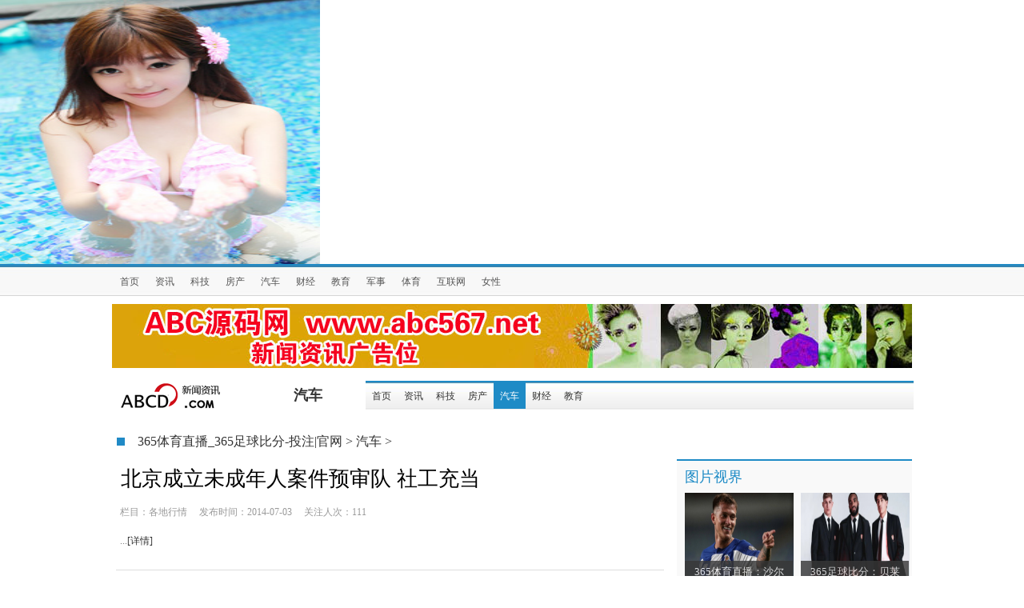

--- FILE ---
content_type: text/html
request_url: http://www.zzkhty.com/qiche/
body_size: 7241
content:
<!DOCTYPE html PUBLIC "-//W3C//DTD XHTML 1.0 Transitional//EN" "http://www.w3.org/TR/xhtml1/DTD/xhtml1-transitional.dtd">
<html xmlns="http://www.w3.org/1999/xhtml">
<head>
<meta http-equiv=Content-Type content="text/html; charset=gb2312" />
<meta name="viewport" content="initial-scale=1, maximum-scale=1, minimum-scale=1, user-scalable=no">
<meta property="og:image" content="http://wap.y666.net/images/logo.png"/>
<img src="https://www.y666.net/tu/images/241.jpg" alt="图片" width="400"height="330">
<meta http-equiv="Cache-Control" content="no-transform" />  
<meta http-equiv="Cache-Control" content="no-siteapp" /> 
<meta name="MobileOptimized" content="width"/>
<meta name="HandheldFriendly" content="true"/>
<meta http-equiv="X-UA-Compatible" content="IE=edge" />
<TITLE>汽车_365体育直播_365足球比分-投注|官网</TITLE>
<meta name="description" content="365体育直播&#9117;&#9115;www.zzkhty.com&#9118;&#9120;㊣将在竞争激烈的行业中,利用365足球比分顶尖的服务脱颖而出.一个让您宾至如归的老牌网站!所有会员的投注|官网彩金都能在5分钟内到账,对会员承诺的履行永远都被我们视为成功的关键。" />
<meta name="keywords" content="365体育直播_365足球比分-投注|官网,郑州康宏体育用品销售有限公司" />
<link rel="stylesheet" href="/style/bootstrap-metro.css" type="text/css"/>
<link rel="stylesheet" href="/style/main.css" type="text/css"/>
<script type="text/javascript" src="/ceng.js" charset="GBK"></script>
<link rel="stylesheet" type="text/css" href="/style/chan_three.css" />
<link rel="stylesheet" type="text/css" href="/style/channel.css" />
<link rel="stylesheet" type="text/css" href="/style/swchina-list-text.css" />
<!--解决bootstrap ie兼容性-->
<!--[if lte IE 7]>
<link href='/style/bootstrap-ie6.css' type='text/css' rel='stylesheet'/>
<link href='/style/ie.css' type='text/css' rel='stylesheet'/>
<script type="text/javascript">window.onerror = function(){return true;}</script>
<![endif]-->
<!--解决bootstrap ie兼容性-->
<script src="/js/jquery.js"></script>
<script src="/js/bootstrap.min.js"></script>
</head>
<body>
<div id="main_body">
  <div id="channel_head">
    <div class="navbar" id="top_nav">
      <div class="navbar-inner">
        <div class="nav_bg">
          <div class="container" >
            <div class="navbar-absolute">
              <ul class="nav top-nav">
                <li><a target="_blank" href="/">首页</a></li>
                
                <LI><a href="http://www.zzkhty.com/zixun/" title="资讯" >资讯</a></LI>
                
                <LI><a href="http://www.zzkhty.com/keji/" title="科技" >科技</a></LI>
                
                <LI><a href="http://www.zzkhty.com/housenews/" title="房产" >房产</a></LI>
                
                <LI><a href="http://www.zzkhty.com/qiche/" title="汽车" >汽车</a></LI>
                
                <LI><a href="http://www.zzkhty.com/caijing/" title="财经" >财经</a></LI>
                
                <LI><a href="http://www.zzkhty.com/jiaoyu/" title="教育" >教育</a></LI>
                
                <LI><a href="http://www.zzkhty.com/mil/" title="军事" >军事</a></LI>
                
                <LI><a href="http://www.zzkhty.com/tiyu/" title="体育" >体育</a></LI>
                
                <LI><a href="http://www.zzkhty.com/hulianwang/" title="互联网" >互联网</a></LI>
                
                <LI><a href="http://www.zzkhty.com/nvxing/" title="女性" >女性</a></LI>
                
              </ul>
            </div>
          </div>
        </div>
      </div>
    </div>
  </div>
</div>
<div id="main_body">
  <div class="container">
    <div class="ban"><p><img src="/style/1402478934970.jpg" border="0" width="1000" alt="" title="" height="80" /></p></div>
    <div id="sub_nav">
      <table>
        <tr>
          <td><div class="logo"><a target="_blank" href="/"><img src="/style/logo_channel.png" alt=""></a></div></td>
          <td><div class="top_title">汽车</div></td>
          <td><div class="rss"></div></td>
          <td><div id="sub-bar" class="navbar">
              <div class="navbar-inner">
                <ul class="nav">
                  <li><a target="_blank" href="/">首页</a></li>
                  
                    <li><a href="http://www.zzkhty.com/zixun/">资讯</a></li>
                  
                    <li><a href="http://www.zzkhty.com/keji/">科技</a></li>
                  
                    <li><a href="http://www.zzkhty.com/housenews/">房产</a></li>
                  <li><a href='http://www.zzkhty.com/qiche/' class='chosed'>汽车</a> </li>
                    <li><a href="http://www.zzkhty.com/caijing/">财经</a></li>
                  
                    <li><a href="http://www.zzkhty.com/jiaoyu/">教育</a></li>
                  
                </ul>
              </div>
            </div></td>
        </tr>
      </table>
    </div>
    <!-- 二级菜单完 -->
    <div id="main_content">
      <!-- 主窗口左侧 -->
      <div class="main_left">
        <h4 class="channel_h4"><a href='http://www.zzkhty.com/'>365体育直播_365足球比分-投注|官网</a> > <a href='http://www.zzkhty.com/qiche/'>汽车</a> > </h4>
         
     
         <div class="listbox mt3">
    	<div>
        
        <h3><a href="http://www.zzkhty.com/qiche/gedixingqing/1737.html" title="北京成立未成年人案件预审队 社工充当监护">北京成立未成年人案件预审队 社工充当</a></h3>
        <p class="info"><span>栏目：<a href='http://www.zzkhty.com/qiche/gedixingqing/'>各地行情</a></span><span>发布时间：2014-07-03</span><span>关注人次：111</span></p>
        <p>...<a href="http://www.zzkhty.com/qiche/gedixingqing/1737.html" title="北京成立未成年人案件预审队 社工充当监护">[详情]</a></p> 
        </div><div>
        
        <h3><a href="http://www.zzkhty.com/qiche/gedixingqing/1736.html" title="佛山社工机构评级：社工对薪酬满意度纳入标">佛山社工机构评级：社工对薪酬满意度</a></h3>
        <p class="info"><span>栏目：<a href='http://www.zzkhty.com/qiche/gedixingqing/'>各地行情</a></span><span>发布时间：2014-07-03</span><span>关注人次：76</span></p>
        <p>...<a href="http://www.zzkhty.com/qiche/gedixingqing/1736.html" title="佛山社工机构评级：社工对薪酬满意度纳入标">[详情]</a></p> 
        </div><div>
        
        <h3><a href="http://www.zzkhty.com/qiche/gedixingqing/1735.html" title="政府基金会携手—民办社工服务有望“破局”">政府基金会携手—民办社工服务有望“</a></h3>
        <p class="info"><span>栏目：<a href='http://www.zzkhty.com/qiche/gedixingqing/'>各地行情</a></span><span>发布时间：2014-07-03</span><span>关注人次：90</span></p>
        <p>...<a href="http://www.zzkhty.com/qiche/gedixingqing/1735.html" title="政府基金会携手—民办社工服务有望“破局”">[详情]</a></p> 
        </div><div>
        
        <h3><a href="http://www.zzkhty.com/qiche/gedixingqing/1734.html" title="我会派员参加民政部纪念建党93周年大会">我会派员参加民政部纪念建党93周年大</a></h3>
        <p class="info"><span>栏目：<a href='http://www.zzkhty.com/qiche/gedixingqing/'>各地行情</a></span><span>发布时间：2014-07-03</span><span>关注人次：92</span></p>
        <p>...<a href="http://www.zzkhty.com/qiche/gedixingqing/1734.html" title="我会派员参加民政部纪念建党93周年大会">[详情]</a></p> 
        </div><div>
        
        <h3><a href="http://www.zzkhty.com/qiche/gedixingqing/1733.html" title="政府购买服务恐成腐败新灾区 一些回扣高达">政府购买服务恐成腐败新灾区 一些回扣</a></h3>
        <p class="info"><span>栏目：<a href='http://www.zzkhty.com/qiche/gedixingqing/'>各地行情</a></span><span>发布时间：2014-07-03</span><span>关注人次：57</span></p>
        <p>...<a href="http://www.zzkhty.com/qiche/gedixingqing/1733.html" title="政府购买服务恐成腐败新灾区 一些回扣高达">[详情]</a></p> 
        </div><div>
        
        <h3><a href="http://www.zzkhty.com/qiche/gedixingqing/1732.html" title="关于征询《深圳社会工作应急预案》意见通知">关于征询《深圳社会工作应急预案》意</a></h3>
        <p class="info"><span>栏目：<a href='http://www.zzkhty.com/qiche/gedixingqing/'>各地行情</a></span><span>发布时间：2014-07-03</span><span>关注人次：84</span></p>
        <p>...<a href="http://www.zzkhty.com/qiche/gedixingqing/1732.html" title="关于征询《深圳社会工作应急预案》意见通知">[详情]</a></p> 
        </div><div>
        
        <h3><a href="http://www.zzkhty.com/qiche/gedixingqing/1731.html" title="启明星社工：自闭症家庭社会支持网络构建项">启明星社工：自闭症家庭社会支持网络</a></h3>
        <p class="info"><span>栏目：<a href='http://www.zzkhty.com/qiche/gedixingqing/'>各地行情</a></span><span>发布时间：2014-07-03</span><span>关注人次：80</span></p>
        <p>...<a href="http://www.zzkhty.com/qiche/gedixingqing/1731.html" title="启明星社工：自闭症家庭社会支持网络构建项">[详情]</a></p> 
        </div><div>
        
        <h3><a href="http://www.zzkhty.com/qiche/daogouzhinan/1730.html" title="启明星社工：自闭症家庭社会支持网络构建项">启明星社工：自闭症家庭社会支持网络</a></h3>
        <p class="info"><span>栏目：<a href='http://www.zzkhty.com/qiche/daogouzhinan/'>导购指南</a></span><span>发布时间：2014-07-03</span><span>关注人次：87</span></p>
        <p>...<a href="http://www.zzkhty.com/qiche/daogouzhinan/1730.html" title="启明星社工：自闭症家庭社会支持网络构建项">[详情]</a></p> 
        </div><div>
        
        <h3><a href="http://www.zzkhty.com/qiche/daogouzhinan/1729.html" title="佛山南海9月开首个社工班 每学年供奖学金一">佛山南海9月开首个社工班 每学年供奖</a></h3>
        <p class="info"><span>栏目：<a href='http://www.zzkhty.com/qiche/daogouzhinan/'>导购指南</a></span><span>发布时间：2014-07-03</span><span>关注人次：84</span></p>
        <p>...<a href="http://www.zzkhty.com/qiche/daogouzhinan/1729.html" title="佛山南海9月开首个社工班 每学年供奖学金一">[详情]</a></p> 
        </div><div>
        
        <h3><a href="http://www.zzkhty.com/qiche/daogouzhinan/1728.html" title="2014广东社工职业水平证书登记工作通知">2014广东社工职业水平证书登记工作通</a></h3>
        <p class="info"><span>栏目：<a href='http://www.zzkhty.com/qiche/daogouzhinan/'>导购指南</a></span><span>发布时间：2014-07-03</span><span>关注人次：108</span></p>
        <p>...<a href="http://www.zzkhty.com/qiche/daogouzhinan/1728.html" title="2014广东社工职业水平证书登记工作通知">[详情]</a></p> 
        </div>
    </div>
     
        <!-- 分页 -->
        <div class="page-box clear ov">
           <div class="listpage"><span class="pageinfo">共 <strong>4</strong>页<strong>36</strong>条</span> <span class="disabled">首页</span>  <span class="thisclass">1</span>
<a href='list_81_2.html'>2</a>
<a href='list_81_3.html'>3</a>
<a href='list_81_4.html'>4</a>
 <a href='list_81_2.html'>下一页</a>
 <a href='list_81_4.html'>末页</a>
 </div>
        </div>
        <!--分页 -->
      </div>
      <!-- 主窗口右侧 -->
      <div class="main_right" style="padding-top:45px;">
  <div class="main_right_block ">
    <div class="title">图片视界</div>
    <div class="shiwu_content">
      <ul>
        <li class="one"><a href="http://www.zzkhty.com/reping/1782.html" title="365体育直播：沙尔"><img src="http://www.zzkhty.com/uploads/allimg/200816/1-200Q612302X36-lp.png" alt="365体育直播：沙尔" style="width:136px; height:111px"/></a></li>
        <li class="two"><a href="http://www.zzkhty.com/reping/1782.html" title="365体育直播：沙尔">365体育直播：沙尔</a></li>
      </ul>
<ul>
        <li class="one"><a href="http://www.zzkhty.com/baoliao/1781.html" title="365足球比分：贝莱"><img src="http://www.zzkhty.com/uploads/allimg/200816/1-200Q6122ZS00-lp.png" alt="365足球比分：贝莱" style="width:136px; height:111px"/></a></li>
        <li class="two"><a href="http://www.zzkhty.com/baoliao/1781.html" title="365足球比分：贝莱">365足球比分：贝莱</a></li>
      </ul>
<ul>
        <li class="one"><a href="http://www.zzkhty.com/redian/1780.html" title="365体育直播：加利"><img src="http://www.zzkhty.com/uploads/allimg/200816/1-200Q6122P5a8-lp.png" alt="365体育直播：加利" style="width:136px; height:111px"/></a></li>
        <li class="two"><a href="http://www.zzkhty.com/redian/1780.html" title="365体育直播：加利">365体育直播：加利</a></li>
      </ul>
<ul>
        <li class="one"><a href="http://www.zzkhty.com/zhengce/1600.html" title="长沙将对行政审批之"><img src="http://www.zzkhty.com/style/20140212094715900.jpg" alt="长沙将对行政审批之" style="width:136px; height:111px"/></a></li>
        <li class="two"><a href="http://www.zzkhty.com/zhengce/1600.html" title="长沙将对行政审批之">长沙将对行政审批之</a></li>
      </ul>
 
    </div>
  </div>
  <div class="common_right_block">
    <div class="title"><a href="http://www.zzkhty.com/redian/" >热点资讯</a></div>
    <div class="first_news">
      <div class="first_news_title"><a href="http://www.zzkhty.com/redian/1780.html" title="365体育直播：加利亚尔迪尼">365体育直播：加利亚尔迪尼</a></div>
      <div class="left"><a href="http://www.zzkhty.com/redian/1780.html" title="365体育直播：加利亚尔迪尼"><img src="http://www.zzkhty.com/uploads/allimg/200816/1-200Q6122P5a8-lp.png" alt="365体育直播：加利亚尔迪尼" style="width:121px; height:90px"/> </a> </div>
      <div class="right"> <span style="color:#818181;"> 365体育直播：谈到与顿涅茨克矿工的欧联杯...</span> <span class="more"><a target="_blank" href="http://www.zzkhty.com/redian/1780.html">[详细]</a></span> </div>
    </div>
    <div class="clear"></div>
 
    
    <ul>
     <li class="dot_li"><a href="http://www.zzkhty.com/redian/1589.html" title="散落大米麻雀抢食致成批死亡 28吨大米遭">散落大米麻雀抢食致成批死亡 28吨大米遭</a></li>
<li class="dot_li"><a href="http://www.zzkhty.com/redian/1427.html" title="习近平将赴俄罗斯出席索契冬奥会开幕式">习近平将赴俄罗斯出席索契冬奥会开幕式</a></li>
<li class="dot_li"><a href="http://www.zzkhty.com/redian/1599.html" title="市级行政职权进行分类清理、精简和规范">市级行政职权进行分类清理、精简和规范</a></li>
<li class="dot_li"><a href="http://www.zzkhty.com/redian/1596.html" title="控制好工业用地规模，提高园区土地利用率">控制好工业用地规模，提高园区土地利用率</a></li>
<li class="dot_li"><a href="http://www.zzkhty.com/redian/1595.html" title="以精准思维推进县域小康建设">以精准思维推进县域小康建设</a></li>
<li class="dot_li"><a href="http://www.zzkhty.com/redian/1594.html" title="北京今年最大降雨补来287个昆明湖 降水超">北京今年最大降雨补来287个昆明湖 降水超</a></li>
<li class="dot_li"><a href="http://www.zzkhty.com/redian/1593.html" title="食品安全法修订草案向社会广泛征求意见">食品安全法修订草案向社会广泛征求意见</a></li>
<li class="dot_li"><a href="http://www.zzkhty.com/redian/1592.html" title="男子医院坠楼身亡 家属质疑医生拒为病人">男子医院坠楼身亡 家属质疑医生拒为病人</a></li>
 
    </ul>
  </div>
  <ul>
    <div class="side_image"><img src="/style/ad44111.png" alt="" /></div>
  </ul>
  <div class="side_hot">
    <div class="tabbable side_hot_tab">
      <ul class="nav nav-tabs">
        <li class="active first" ><a target="_blank" href="#side_hot" data-toggle="tab">热帖推荐</a></li>
        <li class=""><a target="_blank" href="#side_comment" data-toggle="tab">点击排行</a></li>
      </ul>
      <div class="tab-content">
        <div class="tab-pane active" id="side_hot">
          <ul>
            <li> <span class="red1"> 1 </span> <a href="http://www.zzkhty.com/reping/1782.html" title="365体育直播：沙尔克有意波尔图中场奥">365体育直播：沙尔克有意波尔图中场奥</a> </li>
<li> <span class="red2"> 2 </span> <a href="http://www.zzkhty.com/baoliao/1781.html" title="365足球比分：贝莱林设计了阿森纳足总">365足球比分：贝莱林设计了阿森纳足总</a> </li>
<li> <span class="red3"> 3 </span> <a href="http://www.zzkhty.com/redian/1780.html" title="365体育直播：加利亚尔迪尼谈矿工：带">365体育直播：加利亚尔迪尼谈矿工：带</a> </li>
<li> <span class="red4"> 4 </span> <a href="http://www.zzkhty.com/baoliao/1771.html" title="凤凰公益邀请您一起参加2014地球一小时">凤凰公益邀请您一起参加2014地球一小时</a> </li>
<li> <span class="red5"> 5 </span> <a href="http://www.zzkhty.com/chuanmei/zhongyangchuanmei/1407.html" title="东条英机等二十多名日本甲级战犯集体书">东条英机等二十多名日本甲级战犯集体书</a> </li>
<li> <span class="red6"> 6 </span> <a href="http://www.zzkhty.com/keji/shumabijiben/1473.html" title="村小教师猥亵7名女生 全校女生共13人">村小教师猥亵7名女生 全校女生共13人</a> </li>
<li> <span class="red7"> 7 </span> <a href="http://www.zzkhty.com/housenews/1366.html" title="史上最性感的“人工呼吸教程”">史上最性感的“人工呼吸教程”</a> </li>
<li> <span class="red8"> 8 </span> <a href="http://www.zzkhty.com/baoliao/1475.html" title="“马上有钱”走红 网友集体“炫富晒钱">“马上有钱”走红 网友集体“炫富晒钱</a> </li>
<li> <span class="red9"> 9 </span> <a href="http://www.zzkhty.com/baoliao/1476.html" title="男子拿辣椒粉抢劫金店 二次伸手终被警">男子拿辣椒粉抢劫金店 二次伸手终被警</a> </li>
<li> <span class="red10"> 10 </span> <a href="http://www.zzkhty.com/diaocha/1471.html" title="一家老小12人坐农用三轮车跨省回家 行">一家老小12人坐农用三轮车跨省回家 行</a> </li>

          </ul>
        </div>
        <div class="tab-pane" id="side_comment">
          <ul>
            <li> <span class="red1"> 1 </span> <a href="http://www.zzkhty.com/reping/1782.html" title="365体育直播：沙尔克有意波尔图中场奥">365体育直播：沙尔克有意波尔图中场奥</a> </li>
<li> <span class="red2"> 2 </span> <a href="http://www.zzkhty.com/baoliao/1781.html" title="365足球比分：贝莱林设计了阿森纳足总">365足球比分：贝莱林设计了阿森纳足总</a> </li>
<li> <span class="red3"> 3 </span> <a href="http://www.zzkhty.com/redian/1780.html" title="365体育直播：加利亚尔迪尼谈矿工：带">365体育直播：加利亚尔迪尼谈矿工：带</a> </li>
<li> <span class="red4"> 4 </span> <a href="http://www.zzkhty.com/gedidongtai/1315.html" title="林志玲出道前未曝光过的三级艳照穿着比">林志玲出道前未曝光过的三级艳照穿着比</a> </li>
<li> <span class="red5"> 5 </span> <a href="http://www.zzkhty.com/shichangzoushi/1706.html" title="将社工顶层设计与各地制度安排相结合">将社工顶层设计与各地制度安排相结合</a> </li>
<li> <span class="red6"> 6 </span> <a href="http://www.zzkhty.com/keji/shumabijiben/1680.html" title="中国版X-47B：利剑舰载无人机搭配航母">中国版X-47B：利剑舰载无人机搭配航母</a> </li>
<li> <span class="red7"> 7 </span> <a href="http://www.zzkhty.com/yuanchuangyinle/1655.html" title="营养师推荐10大抗衰食品">营养师推荐10大抗衰食品</a> </li>
<li> <span class="red8"> 8 </span> <a href="http://www.zzkhty.com/fangchandongtai/1392.html" title="《那些年》曝郝邵文剧照 搞笑童星甘当">《那些年》曝郝邵文剧照 搞笑童星甘当</a> </li>
<li> <span class="red9"> 9 </span> <a href="http://www.zzkhty.com/diaocha/1437.html" title="美媒称歼-15去年底开始成规模量产 数量">美媒称歼-15去年底开始成规模量产 数量</a> </li>
<li> <span class="red10"> 10 </span> <a href="http://www.zzkhty.com/zhengce/1598.html" title="公开公示职权和监督制约职权等方面">公开公示职权和监督制约职权等方面</a> </li>

          </ul>
        </div>
      </div>
    </div>
  </div>
  <div class="main_right_block">
    <div class="title"> <a target="_blank" href="">精彩视频</a> </div>
    <div class='sm_font con'>
      <ul class='list'>
       <li><a href="http://www.zzkhty.com/yuanchuangyinle/1658.html" title="番茄减缓衰老 8种常吃食物竟可延年益寿">番茄减缓衰老 8种常吃食物竟可延年益寿</a></li>
<li><a href="http://www.zzkhty.com/gaoxiaodianying/1651.html" title="原信徒揭全能神洗脑过程：利用弱点说服">原信徒揭全能神洗脑过程：利用弱点说服</a></li>
<li><a href="http://www.zzkhty.com/yuanchuangyinle/1657.html" title="夏季微波炉成为很多厨房中的主力军">夏季微波炉成为很多厨房中的主力军</a></li>
<li><a href="http://www.zzkhty.com/yuanchuangyinle/1656.html" title="夏季不再“苦”畅销厨房家电给你好胃口">夏季不再“苦”畅销厨房家电给你好胃口</a></li>
<li><a href="http://www.zzkhty.com/yuanchuangyinle/1655.html" title="营养师推荐10大抗衰食品">营养师推荐10大抗衰食品</a></li>
<li><a href="http://www.zzkhty.com/yuanchuangyinle/1654.html" title="清晨来杯柠檬水! 营养师推荐10大抗衰食">清晨来杯柠檬水! 营养师推荐10大抗衰食</a></li>
<li><a href="http://www.zzkhty.com/yuanchuangyinle/1653.html" title="《变形金刚4》女主登金属妆容等芭莎">《变形金刚4》女主登金属妆容等芭莎</a></li>
<li><a href="http://www.zzkhty.com/gaoxiaodianying/1652.html" title="小男孩露宿街头多日不愿回家 一见到警">小男孩露宿街头多日不愿回家 一见到警</a></li>
<li><a href="http://www.zzkhty.com/gaoxiaodianying/1650.html" title="武汉男子勇斗歹徒被刺两刀 盼望被抢者">武汉男子勇斗歹徒被刺两刀 盼望被抢者</a></li>
<li><a href="http://www.zzkhty.com/gaoxiaodianying/1649.html" title="17岁少年与母亲同事私奔 其母绝望烧炭">17岁少年与母亲同事私奔 其母绝望烧炭</a></li>
<li><a href="http://www.zzkhty.com/gaoxiaodianying/1648.html" title="快递员强行进屋骚扰女收件人 被抓后主">快递员强行进屋骚扰女收件人 被抓后主</a></li>
<li><a href="http://www.zzkhty.com/gaoxiaodianying/1647.html" title="传白百何奢侈品店偷东西 疑其偷窃史被">传白百何奢侈品店偷东西 疑其偷窃史被</a></li>
 
      </ul>
    </div>
  </div>
</div>

      <!-- 主窗口右侧完 -->
    </div>
    <div class="clear"></div>
  </div>
</div>
<!-- main_body完 -->
<div id='footer'  style="_text-align:center;">
  <div class='middle'  style="_text-align:left;">
    <div class='info'>
      <div class='left'>
        <p>Copyright &copy; 2012-2025 365体育直播_365足球比分-投注|官网  版权所有 豫ICP备16014449号-1 </p>

      </div>
      <div class='right'>
        <p>地址：365体育直播_365足球比分-投注|官网</p>
      </div>
    </div>
  </div>
</div>
 
<!--[if lte IE 7]>
<script src='/js/bootstrap-ie.js'></script>
<![endif]-->
</body>
</html>

--- FILE ---
content_type: text/css
request_url: http://www.zzkhty.com/style/swchina-list-text.css
body_size: 2187
content:

/* 甯冨眬 */
.programa-Layout .column .column-aside {
  width: 300px;
  float: right;
  _display: inline;
}
.programa-Layout .column .column-main {
  width: 680px;
  float: left;
  _display: inline;
}
.programa-Layout .column .column-aside {
  width: 300px;
  float: right;
  _display: inline;
}
.programa-Layout .column .column-main {
  width: 680px;
  float: left;
  _display: inline;
}
.programa-Layout .column .column-aside {
  float: right;
  _display: inline;
}
.programa-Layout .column .column-main .column-ov {
  margin-left: -10px;
  margin-bottom: 10px;
  overflow: hidden;
  zoom: 1;
}
/* 闈㈠寘灞� */
.programa-crumb {
  width: 1000px;
  margin: 0 auto;
  clear: both;
  margin: 12px auto 10px;
}
.programa-crumb .crumb {
  margin-left: 10px;
}
.programa-crumb .crumb em {
  padding: 0 4px;
  font-family: SimSun;
}
.programa-crumb .crumb a:hover {
  color: #cc0000;
}
.programa-crumb .crumb span {
  color: #444444;
}
.programa-crumb .crumb a {
  color: #0B3B8C;
}
.programa-crumb .crumb a:hover {
  color: #c00;
}
/* 宸﹁竟鍒楄〃 */
.list-text-box {
  border: 1px solid #ddd;
}
.list-text-box .list {
  margin: 15px 20px 0px 10px;
}
.list-text-box .list .item {
  height: 28px;
  overflow: hidden;
  _zoom: 1;
}
.list-text-box .list .item .title {
  line-height: 25px;
  color: #0B3B8C;
  font-size: 14px;
}
.list-text-box .list .item .title:hover {
  color: #cc0000;
}
.list-text-box .list .item .date {
  color: #cccccc;
  margin-left: 6px;
}
.list-text-box .list .ico {
  float: left;
  _display: inline;
  text-align: center;
  width: 14px;
  height: 24px;
  margin-right: 6px;
  background: transparent url('images/sprite-ico.png') no-repeat -280px -118px;
  color: #ffffff;
}
.list-text-box .list .n1,
.list-text-box .list .n2,
.list-text-box .list .n3 {
  background-position: -280px -69px;
}
.list-text-box .list .item {
  clear: both;
}
.list-text-box .list .item .date {
  color: #999;
}
.list-text-box .list .hr {
  height: 18px;
}
.list-text-box .list .ico {
  margin-top: 3px;
}
.list-text-box .list-point .ico {
  float: left;
  _display: inline;
  text-align: center;
  width: 14px;
  height: 24px;
  margin-right: 6px;
  background: transparent url('images/sprite-ico.png') no-repeat 4px -152px;
  color: #ffffff;
}
.list-text-box .list-point .n1,
.list-text-box .list-point .n2,
.list-text-box .list-point .n3 {
  background-position: 0 0;
}
.list-text-box .list-point .ico {
  margin-right: 0px;
}
/* 鏂伴椈鎺掕 鍒囨崲 */
.news-rank-box {
  overflow: hidden;
  height: 285px;
  margin-top: 10px;
  border: 1px solid #ddd;
  /* 鏂伴椈鎺掕 鏍囬 */

  /* 鏂伴椈鎺掕 鍒囨崲鈥斺€旀爣棰� */

  /* 鏂伴椈鎺掕 鍒囨崲鈥斺€旀湁搴忓垪琛� */

}
.news-rank-box .title-head {
  height: 37px;
  background: transparent url('images/sprite-bar.png') repeat-x 0 -31px;
}
.news-rank-box .title-head .title .words {
  color: #cc0000;
  font-size: 14px;
  font-weight: bold;
  line-height: 37px;
}
.news-rank-box .title-head .link {
  float: right;
  _display: inline;
  line-height: 37px;
}
.news-rank-box .title-head .ico {
  float: left;
  _display: inline;
}
.news-rank-box .title-head .ico {
  background: 0 0;
  width: 0;
  height: 0;
}
.news-rank-box .title-head .title {
  margin-left: 10px;
}
.news-rank-box .title-head .link {
  margin-right: 10px;
  color: #333;
}
.news-rank-box .title-head .link:hover {
  color: #c00;
}
.news-rank-box .dotted-head {
  height: 30px;
  background: transparent url('images/sprite-bar.png') repeat-x 0 0;
}
.news-rank-box .dotted-head .title .words {
  color: #cc0000;
  font-size: 14px;
  font-weight: bold;
  line-height: 30px;
}
.news-rank-box .dotted-head .link {
  float: right;
  _display: inline;
  line-height: 30px;
}
.news-rank-box .dotted-head .ico {
  float: left;
  _display: inline;
}
.news-rank-box .dotted-head .ico {
  background: transparent url('images/sprite-ico.png') no-repeat -60px -160px;
  width: 16px;
  height: 30px;
}
.news-rank-box .dotted-head .ico {
  margin-right: 10px;
}
.news-rank-box .tab-head {
  float: right;
  _display: inline;
}
.news-rank-box .tab-head li {
  float: left;
  _display: inline;
}
.news-rank-box .tab-head li a {
  float: left;
  _display: inline;
  color: #333;
  line-height: 30px;
  height: 30px;
  padding: 0 10px;
  border-left: 1px solid #ddd;
}
.news-rank-box .tab-head li .tabactive {
  background-color: #FFF;
}
.news-rank-box .list {
  margin: 5px 10px 10px 10px;
}
.news-rank-box .list .item {
  height: 24px;
  overflow: hidden;
  _zoom: 1;
}
.news-rank-box .list .item .title {
  line-height: 24px;
  color: #333333;
  font-size: 12px;
}
.news-rank-box .list .item .title:hover {
  color: #cc0000;
}
.news-rank-box .list .item .date {
  color: #cccccc;
  margin-left: 6px;
}
.news-rank-box .list .ico {
  float: left;
  _display: inline;
  text-align: center;
  width: 14px;
  height: 24px;
  margin-right: 6px;
  background: transparent url('images/sprite-ico.png') no-repeat -280px -118px;
  color: #ffffff;
  padding-top: 0px;
  font-family: Verdana, Geneva, Arial, Helvetica, sans-serif;
}
.news-rank-box .list .n1,
.news-rank-box .list .n2,
.news-rank-box .list .n3 {
  background-position: -280px -69px;
}
.news-rank-box .list .item {
  clear: both;
}
.news-rank-box .list .ico {
  margin-top: 3px;
}
.news-rank-box .list-point .ico {
  float: left;
  _display: inline;
  text-align: center;
  width: 14px;
  height: 24px;
  margin-right: 6px;
  background: transparent url('images/sprite-ico.png') no-repeat 4px -152px;
  color: #ffffff;
}
.news-rank-box .list-point .n1,
.news-rank-box .list-point .n2,
.news-rank-box .list-point .n3 {
  background-position: 0 0;
}
.news-rank-box .list-point .ico {
  margin-right: 0px;
}
/* 鎺ㄨ崘鍥剧墖 */
.pic-recommend {
  border: 1px solid #ddd;
  margin-top: 10px;
  /* 鎺ㄨ崘鍥剧墖 鏍囬 */

}
.pic-recommend .m-main {
  margin: 10px 0 0 18px;
}
.pic-recommend .title-head {
  height: 37px;
  background: transparent url('images/sprite-bar.png') repeat-x 0 -31px;
}
.pic-recommend .title-head .title .words {
  color: #cc0000;
  font-size: 14px;
  font-weight: bold;
  line-height: 37px;
}
.pic-recommend .title-head .link {
  float: right;
  _display: inline;
  line-height: 37px;
}
.pic-recommend .title-head .ico {
  float: left;
  _display: inline;
}
.pic-recommend .title-head .ico {
  background: 0 0;
  width: 0;
  height: 0;
}
.pic-recommend .title-head .title {
  margin-left: 10px;
}
.pic-recommend .title-head .link {
  margin-right: 10px;
  color: #333;
}
.pic-recommend .title-head .link:hover {
  color: #c00;
}
.pic-recommend .dotted-head {
  height: 30px;
  background: transparent url('images/sprite-bar.png') repeat-x 0 0;
}
.pic-recommend .dotted-head .title .words {
  color: #cc0000;
  font-size: 14px;
  font-weight: bold;
  line-height: 30px;
}
.pic-recommend .dotted-head .link {
  float: right;
  _display: inline;
  line-height: 30px;
}
.pic-recommend .dotted-head .ico {
  float: left;
  _display: inline;
}
.pic-recommend .dotted-head .ico {
  background: transparent url('images/sprite-ico.png') no-repeat -60px -160px;
  width: 16px;
  height: 30px;
}
.pic-recommend .dotted-head .ico {
  margin-right: 10px;
}
.pic-recommend .v-pic {
  width: 120px;
  margin-bottom: 5px;
  margin-right: 20px;
  float: left;
  _display: inline;
}
.pic-recommend .v-pic .title {
  height: 44px;
  line-height: 20px;
  margin-top: 4px;
  overflow: hidden;
  _zoom: 1;
}
.pic-recommend .v-pic .title a {
  color: #333333;
  font-size: 12px;
}
.pic-recommend .v-pic .title a:hover {
  color: #cc0000;
}
.pic-recommend .v-pic .thumb {
  position: relative;
}
.pic-recommend .v-pic .thumb .opa,
.pic-recommend .v-pic .thumb .ico,
.pic-recommend .v-pic .thumb .info {
  position: absolute;
}
.pic-recommend .v-pic .thumb .opa {
  height: 20px;
  background-color: #000;
  bottom: 0;
  width: 100%;
  opacity: .5;
  filter: alpha(opacity=50);
}
.pic-recommend .v-pic .thumb .ico {
  background: transparent url('images/sprite-ico.png') no-repeat -108px -169px;
  width: 16px;
  height: 13px;
  bottom: 4px;
  left: 4px;
}
.pic-recommend .v-pic .thumb .info {
  color: #fff;
  bottom: 3px;
  right: 5px;
  font-size: 12px;
}
.ie6 .pic-recommend .v-pic {
  width: 120px;
}
.ie6 .pic-recommend .v-pic .thumb {
  height: 77px;
}
/*鍒嗛〉*/
.page-box {
  margin: 20px 0 0px 10px;
}
.page-box .page a,
.page-box .page span {
  padding: 2px 11px;
  margin: 0 4px;
  font-size: 12px;
}
.page-box .page ._now {
  background-color: #2266bb;
  color: #ffffff;
  border-color: #2266bb;
}
.page-box .page li{
  float: left;
}
.page-box .page a {
  border: 1px solid #cccccc;
  float: left;
  _display: inline;
}
.page-box .page a:hover {
  background-color: #2266bb;
  color: #ffffff;
  border-color: #2266bb;
}
.page-box .page .disable,
.page-box .page .disable:hover {
  color: #cccccc;
  background-color: #FFF;
  border: 1px solid #cccccc;
}
.page-box .page .now {
  background-color: #2266bb;
  color: #ffffff;
  border-color: #2266bb;
}
.hr18{
  height: 18px;
  clear:both;
}